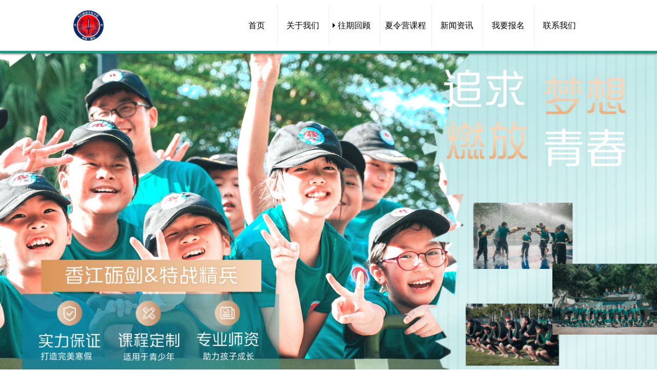

--- FILE ---
content_type: text/html
request_url: http://71xly.com/News/65.html
body_size: 12604
content:
<!DOCTYPE html>
<html lang="zh-CN">
<head>
<meta charset="utf-8">
<meta http-equiv="X-UA-Compatible" content="IE=edge">
<meta name="viewport" content="width=device-width, initial-scale=1">
<title>香江砺剑冬夏令营--五个方面培养出息孩子-行业动态-广州黄埔军校《香江砺剑》冬夏令营</title>
<meta name="keywords" content="香江砺剑冬夏令营--五个方面培养出息孩子,行业动态" />
<meta name="description" content="香江砺剑冬夏令营--五个方面培养出息孩子,行业动态" />
<link href="/themes/default/css/bootstrap.min.css" type="text/css" rel="stylesheet" />
<link href="/themes/default/css/style.css" type="text/css" rel="stylesheet" />
<link href="/themes/default/css/animate.min.css" type="text/css" rel="stylesheet" />
<script type="text/javascript" src="/themes/default/js/jquery.min.js"></script>
<script type="text/javascript" src="/themes/default/js/animate.min.js"></script>
<script type="text/javascript" src="/themes/default/js/bootstrap.min.js"></script>
<script type="text/javascript" src="/themes/default/js/TouchSlide.1.1.js"></script>
<script type="text/javascript" src="/themes/default/js/common.js"></script>
<script type="text/javascript">showNum(65,'news','add','.countnum');</script>
<!--[if lte IE 6]>
<script src="/themes/default/js/png.js" type="text/javascript"></script>
<script type="text/javascript">
DD_belatedPNG.fix('*');
</script>
<![endif]-->

</head>
<body>
<!--头部开始-->
<header id="header">
  <div class="container">
    <div id="logo"><a href="/" title="广州黄埔军校《香江砺剑》冬夏令营"><img src="/UploadFile/CoolSite/2021-11/2021112115014897.jpg" alt="广州黄埔军校《香江砺剑》冬夏令营" /></a></div>
    <button type="button" class="navbar-toggle" data-toggle="collapse" data-target=".navbar-collapse">
        <span class="sr-only">Toggle navigation</span>
        <span class="icon-bar"></span>
        <span class="icon-bar"></span>
        <span class="icon-bar"></span>
    </button>
    <nav id="navigate">
      <ul>
        <li class="first_menu"><a   href='/'>首页</a></li><li><a   href='/About/'>关于我们</a></li><li><a  class="current" href='/Past/'>往期回顾</a></li><li><a   href='/Pro/'>夏令营课程</a><ul><li><a href='/Pro/index.html' title="冬夏令营课程">冬夏令营课程</a></li><li><a href='/Past/index.html' title="往期回顾">往期回顾</a></li><li><a href='/Base/index.html' title="基地介绍">基地介绍</a></li><li><a href='/Teacher/index.html' title="教官介绍">教官介绍</a></li></ul></li><li><a   href='/News/'>新闻资讯</a><ul><li><a href='/News/gongsidongtai.html' title="公司动态">公司动态</a></li><li><a href='/News/xingyedongtai.html' title="行业动态">行业动态</a></li></ul></li><li><a   href='/Feedback/'>我要报名</a></li><li><a   href='/Contact/'>联系我们</a></li>
      </ul>
    </nav>
    <div class="clear"></div>
    <div class="row mobile_nav">
    <nav class="collapse navbar-collapse">
      <ul>
        <li><a href='/'>首页</a></li><li><a href='/About/'>关于我们</a></li><li><a href='/Past/'>往期回顾</a></li><li><a href='javascript:void(0);'>夏令营课程<i class="touch-arrow-down"></i></a><ul><li><a href='/Pro/index.html' title="冬夏令营课程">冬夏令营课程</a></li><li><a href='/Past/index.html' title="往期回顾">往期回顾</a></li><li><a href='/Base/index.html' title="基地介绍">基地介绍</a></li><li><a href='/Teacher/index.html' title="教官介绍">教官介绍</a></li></ul></li><li><a href='javascript:void(0);'>新闻资讯<i class="touch-arrow-down"></i></a><ul><li><a href='/News/gongsidongtai.html' title="公司动态">公司动态</a></li><li><a href='/News/xingyedongtai.html' title="行业动态">行业动态</a></li></ul></li><li><a href='/Feedback/'>我要报名</a></li><li><a href='/Contact/'>联系我们</a></li>
      </ul>
    </nav>
    </div>
  </div>
</header>
<div class="clear"></div>
<div id="flash"><div id="slideBox" class="slideBox"><div class="bd"><ul><li><a href="http://" title="冬令营1"><img src="/UploadFile/CoolSite/2022-10/20221010163716357.png" /></a></li><li><a href="http://" title="冬令营3"><img src="/UploadFile/CoolSite/2022-10/2022101016324623.png" /></a></li><li><a href="http://" title="冬令营2"><img src="/UploadFile/CoolSite/2022-10/20221010162726267.png" /></a></li></ul></div><div class="hd"><ul></ul></div></div></div>
<div class="clear"></div>
<!--内容区开始-->
<div class="main">
  <div class="container">
    <div class="main_top">
      <h3>行业动态</h3>
      <h4>Industry News</h4>
    </div>
    <div class="main_type">
      <ul>
        <li class="current"><a href='/News/xingyedongtai.html' title='行业动态'>行业动态</a></li><li><a href='/News/gongsidongtai.html' title='公司动态'>公司动态</a></li>
      </ul>
    </div>
    <div class="main_con">
      <div class="articleTitle">香江砺剑冬夏令营--五个方面培养出息孩子</div>
      <div class="articleAuthor"><span>来源：本站</span><span>作者：admin</span><span>日期：2022/10/16</span><span>浏览：<font class="countnum">0</font></span></div>
      <div class="articleInfo"><p class="p">
	<span style="font-family:Calibri;">“</span><span style="font-family:宋体;">望子成龙，望女成凤</span><span style="font-family:Calibri;">”</span><span style="font-family:宋体;">这是大多数家长的共同心愿</span><o:p></o:p>
</p>
<p class="p">
	<span style="font-family:宋体;">每位家长都希望自己的孩子是优秀，将来有出息，能拥有精彩人生</span><o:p></o:p>
</p>
<p class="p">
	<span style="font-family:宋体;">但俗话说，父母是孩子的第一任老师，家庭是孩子第一所学校。所以如何教育好孩子也是各位家长烦恼的问题</span><o:p></o:p>
</p>
<p class="p">
	<span style="font-family:宋体;">下面让赵主任来讲讲，在培养孩子过程中，哪几项才是重点</span><o:p></o:p>
</p>
<p class="p">
	1.<span style="font-family:宋体;">守规矩</span><o:p></o:p>
</p>
<p class="p">
	<span style="font-family:Calibri;">“</span><span style="font-family:宋体;">无规矩不成方圆</span><span style="font-family:Calibri;">”</span><o:p></o:p>
</p>
<p class="p">
	<span style="font-family:宋体;">懂规矩，守规矩，这是孩子最重要的一步。我们要让孩子知道，不遵守规矩，世界也不会规矩带你，守规矩才是对自己最好的保护。尊重规矩，就是尊重自己</span><o:p></o:p>
</p>
<p class="p">
	2.<span style="font-family:宋体;">有担当</span><o:p></o:p>
</p>
<p class="p">
	<span style="font-family:宋体;">托马斯</span><span style="font-family:Calibri;">·</span><span style="font-family:宋体;">萨斯说过这样一句话</span><span style="font-family:宋体;">： “当一个孩子意识到他不仅有坚持真理的权利，而且有犯错误的时候，他就已经长成了大人。</span><span style="font-family:Calibri;">”</span><o:p></o:p>
</p>
<p class="p">
	<span style="font-family:宋体;">孩子敢勇于承认错误，承担责任，才能掌握未来</span><o:p></o:p>
</p>
<p class="p">
	3.<span style="font-family:宋体;">有教养</span><o:p></o:p>
</p>
<p class="p">
	<span style="font-family:宋体;">最高境界的炫富，不是比家境显赫，比名贵学校，而是你虽然有金山银山，但是我有一个有教养的孩子</span><o:p></o:p>
</p>
<p class="p">
	<span style="font-family:宋体;">什么是孩子最好的礼物？</span><o:p></o:p>
</p>
<p class="p">
	<span style="font-family:宋体;">有人说，最贵不过教养，最难不过修养。</span><o:p></o:p>
</p>
<p class="p">
	<span style="font-family:宋体;">对于孩子来说，尤其如此。</span><o:p></o:p>
</p>
<p class="p">
	<span style="font-family:宋体;">有教养，是让孩子可以受益一生的财富</span><o:p></o:p>
</p>
<p class="p">
	4.<span style="font-family:宋体;">独立</span><o:p></o:p>
</p>
<p class="p">
	<span style="font-family:宋体;">一个从小独立的孩子，才能从容地应对生活与学习中的各种事情。</span><o:p></o:p>
</p>
<p class="p">
	<span style="font-family:宋体;">独立，是孩子最大的底气。</span><o:p></o:p>
</p>
<p class="p">
	<span style="font-family:宋体;">孩子优秀而且独立，是每个父母最希望的</span><o:p></o:p>
</p>
<p class="p">
	<span style="font-family:宋体;">为人父母，要大胆放手，给孩子独立的机会，舍得孩子，才能成长</span><o:p></o:p>
</p>
<p class="p">
	5.<span style="font-family:宋体;">热爱学习</span><o:p></o:p>
</p>
<p class="p">
	<span style="font-family:宋体;">态度决定一切，只有态度端正，热爱学习，孩子才能自觉学习，变得越来越优秀。</span><o:p></o:p>
</p>
<p class="p">
	<span style="font-family:宋体;">在大多数孩子自觉的背后，都离不开几年甚至几十年如一只，自觉引导孩子的父母</span>&nbsp; &nbsp;<o:p></o:p>
</p>
<p class="p">
	<span style="font-family:宋体;">一个热爱学习的孩子，身后都有热爱学习的父母</span><o:p></o:p>
</p>
<p class="p">
	<span style="font-family:宋体;">培养孩子热爱学习，父母要从自身做起，慢慢引导</span><o:p></o:p>
</p>
<p class="p">
	<span style="font-family:宋体;">有句话说得好：父母是原件，孩子是复印件，复印件出错，要改的是原件</span><o:p></o:p>
</p>
<p class="p">
	<span style="font-family:宋体;">父母是孩子的镜子，孩子是父母的影子</span><o:p></o:p>
</p>
<p class="p">
	&nbsp;
</p></div>
      <div class="pageUpDown"> 上一篇：<a href='/News/66.html'>香江砺剑冬夏令营--没有天生厌学，只有不会引导</a><br/>
        下一篇：<a href='/News/64.html'>香江砺剑冬夏令营--教会孩子这五点</a></div>
      <div class="title"><span>相关文章</span></div>
      <div class="articleList">
        <ul>
          <li><span class='time'>2021/11/19</span><a href='/News/44.html' title='香江砺剑冬夏令营--军事锻炼的目的是什么？' style='color:rgb(255, 0, 0)'>香江砺剑冬夏令营--军事锻炼的目的是什么？</a></li><li><span class='time'>2020-05-30</span><a href='/News/26.html' title='暑假拓展夏令营培训意义'>暑假拓展夏令营培训意义</a></li><li><span class='time'>2021/11/21</span><a href='/News/45.html' title='香江砺剑冬夏令营--孩子不愿意来怎么办？'>香江砺剑冬夏令营--孩子不愿意来怎么办？</a></li><li><span class='time'>2021/11/22</span><a href='/News/46.html' title='香江砺剑冬夏令营--让孩子学会担当'>香江砺剑冬夏令营--让孩子学会担当</a></li><li><span class='time'>2021/11/23</span><a href='/News/47.html' title='香江砺剑冬夏令营--能得到哪方面提升?' style='color:rgb(255, 0, 0)'>香江砺剑冬夏令营--能得到哪方面提升?</a></li><li><span class='time'>2020-05-30</span><a href='/News/17.html' title='暑期给孩子增加正能量'>暑期给孩子增加正能量</a></li><li><span class='time'>2021/11/24</span><a href='/News/48.html' title='香江砺剑冬夏令营--青少年有自杀倾向，该如何防范'>香江砺剑冬夏令营--青少年有自杀倾向，该如何防范</a></li><li><span class='time'>2021/11/25</span><a href='/News/49.html' title='香江砺剑冬夏令营--营地教育的重要性'>香江砺剑冬夏令营--营地教育的重要性</a></li>
        </ul>
      </div>
    </div>
  </div>
</div>
<!--内容区结束-->
<div class="clear"></div>
<footer id="footer">
  <div class="container">
    <nav id="footnav">
      <ul>
        
      </ul>
    </nav>
    <div class="clear"></div>
    <div id="copy_txt">Copyright © 2020 广州黄埔军校All Rights Reserved.&nbsp;&nbsp;网站建设：<a href="http://www.znbo.com" target="_blank"  title="广州网站建设">力洋网络</a>&nbsp;&nbsp;</div>
    <div class="clear"></div>
    
  </div>
</footer>

<div class="blank55"></div>
<div id="toolbar" class="layout text-center">
<ul>
    <li class="f1"><a href="/">首页</a></li>   
    <li class="f2"><a href="/Contact/">联系</a></li>   
    <li class="f3"><a href="tel:17288278345">电话</a></li>   
    <li class="f4"><a href="/Feedback/">在线报名</a></li> 
</ul>	
</div>
<!--版权区结束-->
</body>
</html>

--- FILE ---
content_type: text/css
request_url: http://71xly.com/themes/default/css/style.css
body_size: 27668
content:
@charset "utf-8";
/* CSS Document */
/**全局**/
*{ margin:0px; padding:0px;}
div,form,img,ul,ol,li,dl,dt,dd,map {padding:0;margin:0;border:0;}
h1,h2,h3,h4,h5,h6 {margin:0;padding:0; }
body{margin:0px; padding:0px; font-size:12px; color:#333;font-family:"微软雅黑",Arial, Helvetica, sans-serif,"宋体";background:url(../images/bg.jpg) repeat left top;}
ul,li{list-style:none;}
.clear{clear:both;}
a{color:#333;text-decoration:none;}
a:hover{color:#F00;text-decoration:none;}
img{border:none;}
hr{line-height:0px; font-size:0px; border:none; height:1px; width:100%; margin:5px 0px;}
div{margin:0px auto;}
.f_l{ float:left;}
.f_r{ float:right;}
input,select{ font-family:arial, Helvetica, sans-serif; padding:1px;}
.blank{width:100%;height:10px;clear:both;overflow:hidden;}
.mt10{margin-top:10px;}
.hide{display:none;}
.red{color:#f00;}
.blue{color:#00f;}
.gray{color:#ccc;}
.noinfo{width:100%;float:left;padding:10px 0; text-align:center;}
.input_submit{width:77px;height:41px;float:left;background:url(../images/search.png) no-repeat left top; text-align:center;line-height:41px; color:#fff; border:0px; cursor:pointer;}
.float_bg{background:url(../images/qq_3.gif) repeat-y left top;width:118px;padding:2px 0;float:left;}
.f_list{width:100%;float:left;margin:5px auto;clear:both;}
.f_list span{float:left;width:80px;}
.block{width:1000px;margin:0 auto;}
.zoomimgs{display:block; width:100%;height:0; padding-bottom: 75%; overflow:hidden; background-position: center center; background-repeat: no-repeat; -webkit-background-size:cover; -moz-background-size:cover; background-size:cover;/*图片不裁切需要全部显示改用background-size:contain，改变图片缩放比例改paddding-bottom的百分比,如图片宽高1:1 100%，4:3 75%，3:4 133.33%*/}


/*all*/
.main{width:100%;float:left;padding:30px 0;}
.main_top{width:100%;height:80px;float:left; background:url(../images/tbg.png) no-repeat center 10px; text-align:center;}
.course_top_bg{background:url(../images/ct_bg.png) no-repeat center 10px;color:#fff;}
.news_top_bg{background:url(../images/nt_bg.png) no-repeat center 10px;color:#fff;}
.main_top h3{font-size:30px;height:45px;line-height:45px;font-weight:normal;}
.main_top h4{font-size:24px;height:30px;line-height:30px; font-weight:normal; font-family:Arial, Helvetica, sans-serif;}
.main_type{width:100%;float:left; text-align:center;margin:10px 0 0 0;}
.main_type ul{}
.main_type li{display:inline-block;height:42px;line-height:42px;margin:5px;padding:0px;}
.main_type li a{display:block; background:#0ba587;color:#fff;font-size:14px;padding:0 25px;}
.main_type li a:hover{background:#feef0c;color:#38761d;}
.main_type li.current a{background:#feef0c;color:#38761d;}
.main_con{width:100%;float:left; line-height:200%;padding:20px 0 0 0;}
.main_con img{max-width:100%;}
.main_more{width:100%;float:left; text-align:center; margin:20px 0 0 0;}
/*.main_more a{width:178px;height:38px;line-height:38px; display:inline-block;border:1px solid #333; font-size:16px;}
.main_more a:hover{background:#0ba587; color:#fff;}*/
/*end*/

/**顶部**/
#top{width:100%;height:25px;line-height:25px;background:#e5e5e5;color:#666;}
#top a{color:#666;}
#top a:hover{color:#f00;}
.welcome{float:left;}
.welcome h1{margin:0px;padding:0px;font-size:12px;font-weight:normal;}
.showtime{float:left;margin:0 5px;}
.share{float:left;margin:0 10px;padding:3px 0 0 0;height:20px;line-height:20px;}
.favorite{float:right;line-height:25px;height:25px;}
.favorite ul{margin:0px;padding:0px;list-style-type:none;}
.favorite li{margin:0px;padding:0 0 0 10px;list-style-type:none; display:inline; background:url(../imgs/f_li.png) no-repeat left center;}
.favorite li a{margin:0 3px;}
#header{width:100%;float:left;border-bottom:5px solid #0ba486;box-shadow:0px 0px 5px #333; background:#fff; position:relative; z-index:9999;}
#logo{float:left;margin:17px auto;}
#logo img{height:65px;width:auto;}
#tel{float:right;height:30;line-height:30px;white-space:nowrap;font-size:24px;margin:47px 0 0 0;padding:0 0 0 50px; background:url(../imgs/phone.png) no-repeat left center;color:#fe0c00;}
/*end*/

/*menu*/
#navigate{float:right;margin:10px 0 0 0;}
#navigate ul li{float:left;background:url(../images/nav_li.png) repeat-y left top;height:80px;width:100px;position: relative;z-index:1000; text-align:center;}
#navigate ul li.first_menu{ background:none;width:80px;}
#navigate ul li a{padding:0 10px;line-height:80px;height:80px;color:#000;text-align:center;font-size:16px;font-family:"微软雅黑"; }
#navigate ul li a:hover {background:url(../images/nav_span.png) no-repeat left center;}
#navigate ul li .current{background:url(../images/nav_span.png) no-repeat left center;}

#navigate ul li ul {display:none;position:absolute;left:0;top:80px;padding:5px 0;background:#0ba486;z-index:9999;}
#navigate ul li ul li {border:none;float:none; background:none; height:30px; line-height:30px;}
#navigate ul li ul li a{height:30px;line-height:30px; font-size:14px; color:#fff;font-weight: normal; background:none;}
#navigate ul li ul li a:hover {background:none;color:#ff0;}
/*end*/

/*mobile menu*/
.navbar-toggle{margin:15px 0px 0 0;}
.navbar-toggle .icon-bar{background-color:#333;}
.mobile_nav{display:none; background:#0ba486;}
.mobile_nav ul{margin:0px;padding:0px; list-style-type:none;}
.mobile_nav li{margin:0px;padding:0px; list-style-type:none;border-bottom:1px solid #fff;position: relative;}
.mobile_nav ul li a{padding-left: 10px;color: #fff;display: block;font-size: 14px;height: 38px;line-height: 38px; font-weight:bold;}
.mobile_nav ul li a:hover, .mobile_nav ul li a:active {background-color:#06886e;}
.mobile_nav ul ul{margin: 0;padding:0 10px 10px 10px; display:none;}
.mobile_nav ul ul li {border-bottom:none;margin: 0;padding: 0;}
.mobile_nav ul ul li a {padding: 0;padding-left: 5px;font-size:14px;font-weight:normal;height: 38px;line-height: 38px;}

.mobile_nav ul li i {position: absolute;top:12px;right:5px;display: block;width: 13px;height: 13px;overflow: hidden;background-position: center center;background-repeat: no-repeat;	background-size: contain;}
.mobile_nav ul li i.touch-arrow-down{background-image: url(../images/touch-arrow-d.png);}
.mobile_nav ul li i.touch-arrow-up{background-image: url(../images/touch-arrow-u.png);}



/*search*/
#search{float:right;padding:5px 0px 0 0;}
#search form{margin:0px;padding:0px;}
.skw{float:left;width:150px;padding:0 10px;line-height:23px;height:23px;border:1px solid #047681;color:#666;}
.sub{width:60px;height:25px;line-height:25px;float:left;background:#047681;border:0px;cursor:pointer;color:#fff; float:left;}
/*end*/

/*flash*/
#banner{width:100%;float:left;}
#flash{width:100%;float:left;}
.slideBox{ position:relative; overflow:hidden;background:#000;}
.slideBox .bd{position:relative; z-index:0;margin:0 auto; }
.slideBox .bd li{position:relative; text-align:center;  }
.slideBox .bd li img{width:100%;}	
.slideBox .hd{width:100%;position:absolute;z-index:1;bottom:10px;left:0;height:12px;line-height:12px;}
.slideBox .hd ul{text-align:center;}
.slideBox .hd ul li{cursor:pointer;display:inline-block;*display:inline;zoom:1;width:12px;height:12px;margin:0 5px;overflow:hidden;background:#ccc;/*filter:alpha(opacity=80);opacity:0.8;*/line-height:999px; border-radius:6px;}
.slideBox .hd ul .on{background:#333;}


#myFocus{width:1000px;height:300px;}
.pic img{width:1000px;height:300px;}
/*end*/


/*底部*/
#footer{width:100%;float:left; text-align:center;padding:15px 0; background:#0ba587;color:#fff;line-height:25px;}
#footer a{color:#fff;}
#footer a:hover{color:#ff0;}
#copyright{width:100%;float:left;text-align:center;padding:15px 0;line-height:25px; background:#b10100;color:#fff;}
#copyright a{color:#fff;}
#copyright a:hover{color:#ff0;}
#copy_txt{width:100%;float:left;}
#footnav{width:100%;float:left;}
#footnav ul{margin:0px;padding:0px;list-style-type:none;}
#footnav li{margin:0px;padding:0px;list-style-type:none; display:inline;}
#footnav li a{margin:0 10px;}
/*end*/


/*home*/
.home_left{width:230px;float:left;}
.home_right{width:952px;float:right;}
.home_list{width:100%;float:left;}

.course{padding:50px 0;min-height:738px;background:#0b4256 url(../images/course_bg.jpg) no-repeat center top;}
.teacher{padding:50px 0;}
.news{padding:50px 0;min-height:489px; background:#0dac8e url(../images/news_bg.jpg) no-repeat center bottom;}
.about{padding:50px 0;}

.index_pro{color:#fff;}
.index_pro a{color:#fff;}
.index_pro a:hover{color:#ff0;}

.home_top{width:100%;height:40px;line-height:40px;float:left;background: url(../imgs/home_top.png) repeat-x left top;}
.home_top h3{float: left;background: url(../imgs/home_item.png) no-repeat 10px 14px;padding-left: 30px;height: 40px;line-height: 40px;font-family: "微软雅黑";font-size: 16px; font-weight:normal;}
.home_top i{color: #b1b6b4;font-size: 12px;padding-left: 5px; font-style:normal;}
.home_top span{float:right;padding:0 10px 0 0;}
.home_con{width:100%;padding:10px;float:left;line-height:200%;overflow-x:hidden;}

.pro{width:950px;float:right;border:1px solid #e0e0e0;}
.pro_con{width:930px;float:left;height:440px; overflow:hidden;margin:2px 10px;}

.case_bg{width:100%;float:left;background:#f5f5f5 url(../imgs/line.png) repeat-x left 82px; border-top:1px solid #e0e0e0;}
.case_title{width:100%;height:92px;float:left;text-align:center;} 
.case_con{width:100%;height:220px;position:relative;margin:0px auto;float:left;}

.piclist{width:177px;height:158px;text-align:center; margin:16px 0 0 10px; display:inline; float:left;}
.piclist dt img{width:175px;height:132px;border:solid 1px #e4e0df;}
.piclist dd{line-height:26px;}

.about_left{width:840px;float:left;height:372px;border:solid 1px #e4e0df;overflow:hidden;}
.about_right{width:348px;float:right;height:372px;border: solid 1px #e4e0df;overflow:hidden;}
.about_con{width:820px;padding:10px;float:left;line-height:200%;overflow-x:hidden;font-size:14px;}

.news_img{float:left;width:100%;}
.news_img img{width:100%;}
.news_title{font-weight:bold;font-size:14px;width:100%;line-height:30px; overflow:hidden;color:#fff;}
.news_title a{color:#fff;}
.news_des{width:100%;line-height:20px; overflow:hidden;color:#fff;}

.news_list{width:100%;float:left;}
.news_list ul{margin:0px;padding:0px;list-style-type:none;}
.news_list li{margin:0px;padding:0 10px 0 10px;list-style-type:none;line-height:35px;border-bottom:1px dotted #dedede;background: url(../images/li_2.png) no-repeat left center;color:#fff;}
.news_list li a{font-size:14px;color:#fff;}


#LeftButton{width:24px;height:42px; display: block; background: url(../images/left.png) no-repeat 0px 0px; position:absolute;left:0px; top:55px;}
#RightButton{width:24px;height:42px;display: block; background: url(../images/right.png) no-repeat 0px 0px;position:absolute;left:736px; top:55px;}
#MarqueeDiv{width:692px; float: left; height:152px;overflow: hidden;margin:0 0 0 34px;display:inline;}
#MarqueeDiv img{margin-right:10px; height:150px; width:150px;}
/*end*/


/*left*/
#left{width:230px;float:left;}
.left_list{width:100%;float:left;}
.left_top{width:100%;height:40px;line-height:40px;float:left;background:url(../imgs/left_top.png) no-repeat left top;}
.left_top h3{float: left;line-height: 40px;font-size:16px;font-family: "微软雅黑";color: #FFF;padding-left: 20px;}
.left_top i{font-family: Arial, Helvetica, sans-serif;font-size: 12px;padding-left:5px;font-style:normal;text-decoration: none;color:#fff;}
.left_con{padding:5px 10px;line-height:24px;width:208px;background:#f0f0f0;float:left;border:1px solid #e0e0e0;border-top:none;padding-bottom: 6px;}
.type_list{width:100%;float:left;}
.type_list ul{margin:0px;padding:0px;list-style-type:none;}
.type_list li{margin:0px;padding:0px;list-style-type:none;height:40px;line-height:40px;overflow:hidden;background:url(../imgs/left_li.png) no-repeat center bottom;}
.type_list li a{color:#333;padding:0 0 0 36px;background:url(../imgs/li_1.png) no-repeat 18px center;font-size:14px;}
.type_list li a:hover{color:#f00;}
.type_list li a#lsed{color:#f00;}
.type_list li.second_cat{background:none;}
.type_list li.second_cat a{background:none;}
.type_list li.second_cat a:hover{}
/*end*/

/*right*/
#right{width:940px;float:right;}
#right_top{width:100%;height:40px;line-height:40px;float:left;border-bottom:1px solid #e0e0e0;}
#right_top h3{font-size:16px;float:left; font-family:"微软雅黑";}
#right_top span{float:right;}
#right_con{width:100%;float:left;padding:10px 0 0 0;line-height:200%;overflow-x:hidden;min-height:300px;height:auto !important;height:300px;}
/*end*/

/*demo*/
#demo {overflow:hidden;width:900px;height:145px;margin:35px 0 0 10px;float:left; display:inline;}
#cdemo {overflow:hidden;width:900px;}
#demo img {}
#indemo {float: left;width: 800%;}
#demo1 {float: left;}
#demo2 {float: left;}
/*end*/
	
/*link*/
.friendlink{padding-top:12px;}
.friendlink li{float:left;width:242px;}
.friendlink li.txt1{padding:3px 0px 3px 24px;background:url(images/dot.gif) no-repeat 10px center;}
.friendlink li.pic1{padding:3px 0 3px 8px;}
.friendlink li.pic1 img{width:240px;height:65px;}


.link_img{width:100%;float:left;text-align:center;}
.link_img ul{margin:0px;padding:0px;list-style-type:none;}
.link_img li{margin:0px;padding:0 10px;list-style-type:none; display:inline;}
.link_img li img{height:30px;}

.link{width:1198px;padding:5px 0;float:left;border:1px solid #e0e0e0;}
.link_title{float:left;font-size:16px;color:#bc0100;width:98px;text-align:center;line-height:25px;}

.link_txt{width:100%;float:left;}
.link_txt ul{margin:0px;padding:0px;list-style-type:none;}
.link_txt li{margin:0px;padding:0 10px;list-style-type:none; display:inline;line-height:25px;}
/*end*/
	 
/*news*/
.art_list{width:100%;float:left;padding:20px 0;border-bottom:1px dotted #ccc;}
.art_img{float:left;width:20%;}
.art_img img{width:100%;}
.art_right{float:right;width:78%;}
.art_title{width:100%;height:30px;line-height:30px;font-size:18px;}
.art_author{width:100%;height:25px;line-height:25px;color:#666;}
.art_author span{margin:0 10px 0 0;}
.art_des{color:#666;line-height:25px;}

.articleList{width:100%;float:left;}
.articleList ul{margin:0px;padding:0px;list-style-type:none;}
.articleList li{margin:0px;padding:0 0 0 10px;list-style-type:none;border-bottom:1px dotted #ccc;background:url(../images/li_0.png) no-repeat left center;line-height:35px;}
.time{float:right;}
.articleTitle{ font-weight:bold; font-size:18px; text-align:center;}
.articleAuthor{text-align:center; padding:7px 0px;border-bottom:1px dotted #ccc;}
.articleauthor span{ margin:0px 6px; font-size:9pt;}
.articleInfo{width:100%;padding:10px 0; line-height:200%;}
.articleInfo img{max-width:100%;}
.pageUpDown{padding-top:10px;text-align: left;line-height:30px;}
/*end*/

/*Product*/
.productList{width:100%;float:left;margin-top:10px;}
.pro_list{ text-align:center; margin:10px auto;}
.pro_img{}
.pro_title{width:100%;height:25px;line-height:25px; overflow:hidden;}
.productTitle{line-height:35px;font-weight:bold; text-align:center; font-size:18px;}
.productImg{width:100%;text-align:center;float:left;margin:10px auto;}
.productImg img{max-width:100%;}
.title{width:100%;float:left;margin:10px 0 0 0;border-bottom:1px dotted #ccc;line-height:25px;}
.title span{font-size:14px;font-weight:bold;}
.productDesc{ line-height:200%;padding:10px 0;width:100%;float:left;}
/*end*/

/*page*/
.pages{ font-size:12px;text-align:center; padding:10px 0px 10px 0px;}
.pages li{ display:inline-block;}
.pages a{font-size:12px;padding:5px 10px;border:1px solid #ccc;margin:0 2px;}
.pages a:hover{background:#eee;}
.pages li.active a{background:#eee;color:#f00;}
.pages select{ vertical-align:middle; font-size:8pt; padding:0px; }
.pages b{ font-weight:normal;}
/*end*/

/*feedback*/
.f_list{width:100%;float:left;margin:5px auto;clear:both;}
.f_list .fl_l{float:left;width:20%;text-align:right;}
.f_list .fl_r{float:left;width:80%;}
.input_text{width:90%;border:1px solid #ccc; line-height:24px;
-webkit-border-radius: 5px;
  -moz-border-radius: 5px;
  -ms-border-radius: 5px;
  border-radius: 5px;
  -webkit-box-shadow: 0px 0px 5px 0px rgba(0, 0, 0, 0.1);
  -moz-box-shadow: 0px 0px 5px 0px rgba(0, 0, 0, 0.1);
  -ms-box-shadow: 0px 0px 5px 0px rgba(0, 0, 0, 0.1);
  -o-box-shadow: 0px 0px 5px 0px rgba(0, 0, 0, 0.1);
  box-shadow: 0px 0px 5px 0px rgba(0, 0, 0, 0.1);
  }
.w100{width:100px;}
/*end */

.pro-item{margin-bottom:40px;}
.pro-item-img{float:left;width:50%;margin-right:5%;}
.pro-item-img img{width:100%;}
.pro-item-right{float:left;width:45%;}
.pro-item-right h2{padding:0;line-height:25px;margin-bottom:10px;}
.pro-item-right h2 a{font-size:20px !important;}
.pro-item-btn{width:100%;margin-top:10px;text-align:center;}
.pro-item-btn a{width:46%;height:30px;line-height:30px;margin:0 1%;display:inline-block;float:left;border:1px solid #fff;color: #fff;transition: all 0.5s ease 0s;}
.pro-item-btn a:hover{
	
    color: #333 !important;
	background:#fff;
	text-decoration:none;
    }
.about_video{float:left;width:50%;padding-right:15px;margin-right:15px;}
.about_video video{width:100%;}
.index_pro .pro-item:nth-child(2n+1){clear:both;}
.teacher2 .marg-per2 .col-3-1:nth-child(3n+1){clear:both;}
	
#toolbar{display:none;}


@media screen and (max-width: 1200px){
	#navigate ul li{width:148px;}
}
@media screen and (max-width: 992px){
	#navigate ul li{width:100px;}
}

@media screen and (max-width: 760px){
	#logo{margin:10px auto;}
	#logo img{height:40px;}
	.art_img{width:100%;}
	.art_right{width:100%;}	
	#navigate{display:none;}
	.mobile_nav{display:block;}
	
	/*手机底部导航*/
	.blank55{height:55px; line-height:1px; clear:both;}
	#toolbar{color:#fff;text-align:center;width:100%;height:54px;float:left;position:fixed;bottom:0;left:0;z-index: 10015;background:#383838;display:block;}
	#toolbar ul{}
	#toolbar li{float:left;width:25%;height:54px;}
	#toolbar a{width:100%;height:24px;color:#fff;display:block;padding:30px 0 0 0;line-height:24px;font-size:14px;}
	.f1{background:url(../images/t1.png) no-repeat center 8px;}
	.f2{background:url(../images/t2.png) no-repeat center 8px;}
	.f3{background:url(../images/t3.png) no-repeat center 8px;}
	.f4{background:url(../images/t4.png) no-repeat center 8px;}
	
	.about_video{width:100%;padding:0;margin:0 0 15px 0;}
	.teacher2{padding:0;}
}
/* ======  Columns  ====== */
.column:after {
	clear: both;
	content: ".";
	display: block;
	font-size: 0;
	height: 0;
	line-height: 0;
	min-height: 0;
	visibility: hidden;
*zoom:1;
}
.column {
	width: 100%;
}
.column .col-2-1, .column .col-3-1, .column .col-4-1, .column .col-4-2, .column .col-5-1, .column .col-3-2, .column .col-4-3, .column .col-5-2, .column .col-5-3, .column .col-5-4 {
	float: left;
	min-height: 1px;
	height: auto !important;
	_height: 1px;
}
/* default marg-per3 margin right 3% */
.column .col-1-1 {
	width: 100%;
}
.column .col-2-1 {
	width: 48.5%;
	margin-right: 3%;
}
.column .col-3-1 {
	width: 31.3333%;
	margin-right: 3%;
}
.column .col-4-1 {
	width: 22.75%;
	margin-right: 3%;
}
.column .col-5-1 {
	width: 17.6%;
	margin-right: 3%;
}
.column .col-3-2 {
	width: 65.6666%;
	margin-right: 3%;
}
.column .col-4-2 {
	width: 48.5%;
	margin-right: 3%;
}
.column .col-4-3 {
	width: 74.25%;
	margin-right: 3%;
}
.column .col-5-2 {
	width: 38.2%;
	margin-right: 3%;
}
.column .col-5-3 {
	width: 58.8%;
	margin-right: 3%;
}
.column .col-5-4 {
	width: 79.4%;
	margin-right: 3%;
}
/* margin right 0% */
.marg-per0 > .col-2-1 {
	width: 50%;
	margin-right: 0;
}
.marg-per0 > .col-3-1 {
	width: 33.3333%;
	margin-right: 0;
}
.marg-per0 > .col-4-1 {
	width: 25%;
	margin-right: 0;
}
.marg-per0 > .col-5-1 {
	width: 20%;
	margin-right: 0;
}
.marg-per0 > .col-3-2 {
	width: 66.6666%;
	margin-right: 0;
}
.marg-per0 > .col-4-2 {
	width: 50%;
	margin-right: 0;
}
.marg-per0 > .col-4-3 {
	width: 75%;
	margin-right: 0;
}
.marg-per0 > .col-5-2 {
	width: 40%;
	margin-right: 0;
}
.marg-per0 > .col-5-3 {
	width: 60%;
	margin-right: 0;
}
.marg-per0 > .col-5-4 {
	width: 80%;
	margin-right: 0;
}
/* margin right 2% */
.marg-per2 > .col-2-1 {
	width: 49%;
	margin-right: 2%;
}
.marg-per2 > .col-3-1 {
	width: 31.333%;
	margin:0 1%;
}
.marg-per2 > .col-4-1 {
	width: 23.5%;
	margin-right: 2%;
}
.marg-per2 > .col-5-1 {
	width: 18.4%;
	margin-right: 2%;
}
.marg-per2 > .col-3-2 {
	width: 66%;
	margin-right: 2%;
}
.marg-per2 > .col-4-2 {
	width: 49%;
	margin-right: 2%;
}
.marg-per2 > .col-4-3 {
	width: 74.5%;
	margin-right: 2%;
}
.marg-per2 > .col-5-2 {
	width: 38.8%;
	margin-right: 2%;
}
.marg-per2 > .col-5-3 {
	width: 59.2%;
	margin-right: 2%;
}
.marg-per2 > .col-5-4 {
	width: 79.6%;
	margin-right: 2%;
}
/* margin right 4% */
.marg-per4 > .col-2-1 {
	width: 48%;
	margin-right: 4%;
}
.marg-per4 > .col-3-1 {
	width: 30.6667%;
	margin-right: 4%;
}
.marg-per4 > .col-4-1 {
	width: 22%;
	margin-right: 4%;
}
.marg-per4 > .col-5-1 {
	width: 16.8%;
	margin-right: 4%;
}
.marg-per4 > .col-3-2 {
	width: 65.3333%;
	margin-right: 4%;
}
.marg-per4 > .col-4-2 {
	width: 48%;
	margin-right: 4%;
}
.marg-per4 > .col-4-3 {
	width: 74%;
	margin-right: 4%;
}
.marg-per4 > .col-5-2 {
	width: 37.6%;
	margin-right: 4%;
}
.marg-per4 > .col-5-3 {
	width: 58.4%;
	margin-right: 4%;
}
.marg-per4 > .col-5-4 {
	width: 79.2%;
	margin-right: 4%;
}
/* margin right 5% */
.marg-per5 > .col-2-1 {
	width: 47.5%;
	margin-right: 5%;
}
.marg-per5 > .col-3-1 {
	width: 30%;
	margin-right: 5%;
}
.marg-per5 > .col-4-1 {
	width: 21.25%;
	margin-right: 5%;
}
.marg-per5 > .col-5-1 {
	width: 16%;
	margin-right: 5%;
}
.marg-per5 > .col-3-2 {
	width: 65%;
	margin-right: 5%;
}
.marg-per5 > .col-4-2 {
	width: 47.5%;
	margin-right: 5%;
}
.marg-per5 > .col-4-3 {
	width: 73.75%;
	margin-right: 5%;
}
.marg-per5 > .col-5-2 {
	width: 37%;
	margin-right: 5%;
}
.marg-per5 > .col-5-3 {
	width: 58%;
	margin-right: 5%;
}
.marg-per5 > .col-5-4 {
	width: 79%;
	margin-right: 5%;
}
.column .last {
	margin-right: 0;
*float:right;
*clear:right;
}

/* module 外框容器
------------------------------------------------------------------------------------------ */
.module-default {
	margin: 0;
	padding: 0;

}
.module-default > .module-divider {
	margin-bottom: 15px;
}
.module-default, .module {
	margin-bottom: 20px;
}

.fixed-bottom .module-default, .fixed-bottom .module, .fixed-bottom .module-no-margin {
	margin-bottom: 0;
}
.bottom .module-default, .bottom .module {
	margin-bottom: 0;
}

.module-hlbg > .module-inner {
	background-color: #3b3b3b;
}

.module-full-screen > .module-inner {
	padding: 45px 0 45px;
}
.module-full-screen > .module-inner .page-width {
	width: auto;
	max-width: 1120px;
	_width: 1120px;
}
.module-full-screen-more-fixed > .module-inner .page-width {
	position: relative;
}
.module-full-screen-gray-expand > .module-inner {
	padding-top: 50px;
	padding-bottom: 70px;
}
.module-full-screen > .module-inner {
	padding: 30px 0;
}
.module-full-screen-more-fixed > .module-inner {
	padding: 30px 0 50px;
}
/* 高亮模块设置 */
.module-full-screen-hl > .module-inner, .module-section-gray {
	padding: 15px 10px;
	margin: 0 -10px;
}

.module-no-margin, .module-no-margin .module-content p, .module-no-margin .module-content ul, .module-no-margin .module-content ol, .module-no-margin .module-content h1, .module-no-margin .module-content h2, .module-no-margin .module-content h3, .module-no-margin .module-content h4, .module-no-margin .module-content h5, .module-no-margin .module-content h6 {
	margin: 0;
}
.module-horizontal > .modult-inner > .module-content {
	overflow: hidden;
*zoom:1;
}

.link-setion {
	position: relative;
	margin-bottom: 8px;
}
.link-setion a {
	display: block;
}
.link-setion .link-img img {
	display: block;
	width: 100%;
}
.link-setion .link-img-noimg {
	min-height: 230px;
	height: auto !important;
	_height: 230px;
	background-color: #dd5189;
}
.link-setion-text {
	display: block;
	width: 100%;
	position: absolute;
	top: 50%;
	left: 0;
	z-index: 10;
	color: #fff;
	text-align: center;
	opacity: 0;
	filter: alpha(opacity=0);
	-webkit-transform: translateY(-50%);
	-moz-transform: translateY(-50%);
	-o-transform: translateY(-50%);
	-ms-transform: translateY(-50%);
	transform: translateY(-50%);
	-webkit-transition: all 0.25s ease-in-out;
	-moz-transition: all 0.25s ease-in-out;
	-o-transition: all 0.25s ease-in-out;
	-ms-transition: all 0.25s ease-in-out;
	transition: all 0.25s ease-in-out;
}
.link-setion-text h3 {
	margin: 0 20px 15px;
	margin-top: -20px;
	font-size: 24px;
	font-weight: normal;
	color: #fff;
	line-height: normal;
	transition: all 0.35s ease-out;
	-moz-transition: all 0.35s ease-out;
	-o-transition: all 0.35s ease-out;
	-webkit-transition: all 0.35s ease-out;
	-ms-transition: all 0.35s ease-out;
}

.link-setion-text p {
	margin: 0 20px 15px;
	margin-top: -55px;
	font-size: 13px;
	font-weight: normal;
	color: #fff;
	line-height: normal;
	transition: all 0.35s ease-out;
	-moz-transition: all 0.35s ease-out;
	-o-transition: all 0.35s ease-out;
	-webkit-transition: all 0.35s ease-out;
	-ms-transition: all 0.35s ease-out;
}
.link-setion-text .link-more {
	line-height: normal;
	display: inline-block;
*display:inline;
*zoom:1;
	margin-top: 10px;
	padding: 6px 20px;
	border: 1px solid #fff;
	font-size: 13px;
}
.link-setion .opacity-overlay {
	display: block;
	width: 100%;
	height: 100%;
	position: absolute;
	top: 0;
	left: 0;
	cursor: pointer;
	background: #1a1a1a;
	opacity: 0;
	filter: alpha(opacity=0);
_height:expression( (this.parentElement.clientHeight) +'px');
	-webkit-transition: all 0.25s ease-in-out;
	-moz-transition: all 0.25s ease-in-out;
	-o-transition: all 0.25s ease-in-out;
	-ms-transition: all 0.25s ease-in-out;
	transition: all 0.25s ease-in-out;
}
.link-setion .opacity-overlay {
	display: block;
	width: 100%;
	height: 100%;
	position: absolute;
	top: 0;
	left: 0;
	cursor: pointer;
	background: url(../images/link-bg.png) repeat-x bottom;
	opacity: 1;
	filter: alpha(opacity=100);
_height:expression( (this.parentElement.clientHeight) +'px');
}
.link-setion a:hover .link-name-default {
	opacity: 0;
	filter: alpha(opacity=0);
}
.link-setion a:hover .link-setion-text {
	opacity: 1;
	filter: alpha(opacity=100);
}
.link-setion a:hover .link-setion-text h3 {
	margin-top: 0px;
}
.link-setion a:hover .link-setion-text p {
	margin-top: 0px;
}
.link-setion a:hover .opacity-overlay {
	opacity: 0.85;
	filter: alpha(opacity=85);
	background: #ff1414;
}

.link-name-default {
	position: absolute;
	left: 30px;
	bottom: 20px;
	opacity: 1;
	filter: alpha(opacity=100);
	border-bottom: 1px solid #fff;
	padding-bottom: 5px;
	z-index: 3;
	-webkit-transition: all 0.25s ease-in-out;
	-moz-transition: all 0.25s ease-in-out;
	-o-transition: all 0.25s ease-in-out;
	-ms-transition: all 0.25s ease-in-out;
	transition: all 0.25s ease-in-out;
}
.link-name-default h3 {
	font-size: 20px;
	padding-right: 15px;
	font-weight: normal;
	color: #fff;
	line-height: normal;
}

@media screen and (max-width: 767px){
	
	.column .col-3-1{
		width:100% !important;
		margin:0 !important;
	}
	
	
}



--- FILE ---
content_type: application/javascript
request_url: http://71xly.com/themes/default/js/common.js
body_size: 3893
content:
//jquery特效开始
$(document).ready(function(){

//下拉菜单
$("#navigate li").hover(function(){
	$(this).find('ul').show();
},function(){
	$(this).find('ul').hide();
});

//手机版菜单
$('.mobile_nav a').click(function(){     
if( $(this).next().is('ul') ){
if( $(this).next('ul').css('display') == 'none' ){
$(this).next('ul').slideDown();
$(this).find('i').attr("class","touch-arrow-up");     
}else{
$(this).next('ul').slideUp();
$(this).next('ul').find('ul').slideUp();
$(this).find('i').attr("class","touch-arrow-down");
}   
}
});

//全屏轮换
TouchSlide({ 
slideCell:"#slideBox",
titCell:".hd ul", //开启自动分页 autoPage:true ，此时设置 titCell 为导航元素包裹层
mainCell:".bd ul", 
effect:"leftLoop", 
autoPlay:true,//自动播放
autoPage:true, //自动分页
});

//内容加载后的运动效果
dataAnimate();	



						
});
//jquery 结束

//获取浏览量
function showNum(cid,ctype,cshow,showid){
	$.get('/config/count.asp',{id:cid,stype:ctype,show:cshow},function(data){
		$(showid).html(data);
	});
}


//搜索
function chkseach(sn){
if(sn.skw.value==""){
alert("请输入搜索关键词！"); 
sn.skw.focus(); 
return false;
}
if(sn.skw.value=="请输入搜索关键词"){
alert("请输入搜索关键词！"); 
sn.skw.focus(); 
return false;
}
return true;
}
function clearsearch(sn){
if(sn.value=="请输入搜索关键词")
sn.value="";
}
function redosearch(sn){
if(sn.value=="")
sn.value="请输入搜索关键词";
}
//end

//邮箱格式
function is_email(str)
{ if((str.indexOf("@")==-1)||(str.indexOf(".")==-1))
{
return false;
}
return true;
}

//feedback
function Checkfeedback(form1){
if(form1.name.value==""){
alert("请输入你的姓名！");
form1.name.focus();
return false;
}
if(form1.email.value==""){
alert("请输入你的邮箱！");
form1.email.focus();
return false;
}
if(!is_email(form1.email.value))
{ alert("邮箱格式错误！");
form1.email.focus();
return false;
}

if(form1.tel.value==""){
alert("请输入你的电话！");
form1.tel.focus();
return false;
}
if(form1.CompanyName.value==""){
alert("请输入你的公司！");
form1.CompanyName.focus();
return false;
}
if(form1.address.value==""){
alert("请输入你的地址！");
form1.address.focus();
return false;
}
if(form1.title.value==""){
alert("请输入你的标题");
form1.title.focus();
return false;
}
if(form1.content.value==''){
alert("请输入你的内容！");
form1.content.focus();
return false;
}
if(form1.validatecode.value==""){
alert("请输入你的验证码！");
form1.validatecode.focus();
return false;
}
return true;
}
//end

//切换
function nTabs(thisObj,Num){
if(thisObj.className == "active")return;
var tabObj = thisObj.parentNode.id;
var tabList = document.getElementById(tabObj).getElementsByTagName("li");
for(i=0; i <tabList.length; i++){
  if (i==Num){
   thisObj.className = "active"; 
      document.getElementById(tabObj+"_Content"+i).style.display = "block";
  }else{
   tabList[i].className = "normal"; 
   document.getElementById(tabObj+"_Content"+i).style.display = "none";
  }
} 
}

//加入收藏 
function AddFavorite() {
sURL = encodeURI(window.location);
try{  
window.external.addFavorite(window.location,document.title);  
}catch(e) {  
try{  
window.sidebar.addPanel(document.title,window.location,"");  
}catch (e) {  
alert("加入收藏失败，请使用Ctrl+D进行添加,或手动在浏览器里进行设置.");
}  
}
}

//设为首页
function SetHome(){
if (document.all) {
document.body.style.behavior='url(#default#homepage)';
document.body.setHomePage(window.location);
}else{
alert("您好,您的浏览器不支持自动设置页面为首页功能,请您手动在浏览器里设置该页面为首页!");
}
}